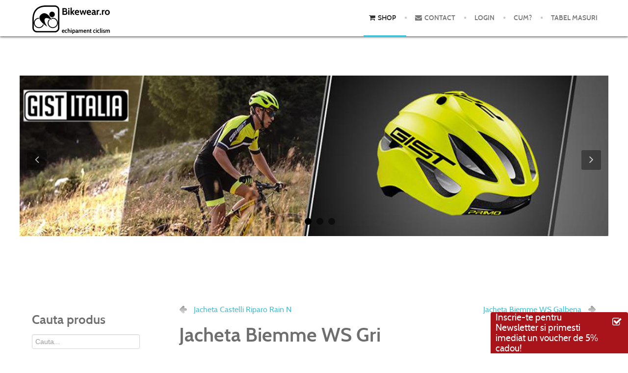

--- FILE ---
content_type: text/html; charset=utf-8
request_url: https://bikewear.ro/jachete-ploaie-termice/jachete-impermeabile/jacheta-biemme-ws-gri-detail
body_size: 8926
content:
<!doctype html>
<html xml:lang="ro-ro" lang="ro-ro" >
<head>
	<meta name="viewport" content="width=device-width, initial-scale=1.0">
<base href="https://bikewear.ro/jachete-ploaie-termice/jachete-impermeabile/jacheta-biemme-ws-gri-detail" />
	<meta http-equiv="content-type" content="text/html; charset=utf-8" />
	<meta name="title" content="Jacheta Biemme WS Gri" />
	<meta name="description" content="Jacheta Biemme WS Gri Jachete impermeabile " />
	<meta name="generator" content="Joomla! - Open Source Content Management" />
	<title>Jachete impermeabile: Jacheta Biemme WS Gri</title>
	<link href="https://bikewear.ro/jachete-ploaie-termice/jachete-impermeabile/jacheta-biemme-ws-gri-detail" rel="canonical" />
	<link href="/templates/rt_anacron/favicon.ico" rel="shortcut icon" type="image/vnd.microsoft.icon" />
	<link href="/components/com_virtuemart/assets/css/vm-ltr-common.css?vmver=0aae7b1f" rel="stylesheet" type="text/css" />
	<link href="/components/com_virtuemart/assets/css/vm-ltr-site.css?vmver=0aae7b1f" rel="stylesheet" type="text/css" />
	<link href="/components/com_virtuemart/assets/css/vm-ltr-reviews.css?vmver=0aae7b1f" rel="stylesheet" type="text/css" />
	<link href="/components/com_virtuemart/assets/css/chosen.css?vmver=0aae7b1f" rel="stylesheet" type="text/css" />
	<link href="/components/com_virtuemart/assets/css/jquery.fancybox-1.3.4.css?vmver=0aae7b1f" rel="stylesheet" type="text/css" />
	<link href="/libraries/gantry/css/grid-responsive.css" rel="stylesheet" type="text/css" />
	<link href="/templates/rt_anacron/css-compiled/bootstrap.css" rel="stylesheet" type="text/css" />
	<link href="/templates/rt_anacron/css-compiled/master-710d42de7c5acf784cac3f00d404f675.css" rel="stylesheet" type="text/css" />
	<link href="/templates/rt_anacron/css/master-webkit.css" rel="stylesheet" type="text/css" />
	<link href="/templates/rt_anacron/css-compiled/demo-710d42de7c5acf784cac3f00d404f675.css" rel="stylesheet" type="text/css" />
	<link href="/templates/rt_anacron/css-compiled/mediaqueries.css" rel="stylesheet" type="text/css" />
	<link href="/templates/rt_anacron/css-compiled/menu.css" rel="stylesheet" type="text/css" />
	<link href="/templates/rt_anacron/css/rt_anacron-custom.css" rel="stylesheet" type="text/css" />
	<link href="/templates/rt_anacron/roksprocket/layouts/features/themes/slideshow/slideshow.css" rel="stylesheet" type="text/css" />
	<link href="https://bikewear.ro//modules/mod_newsletter/jquery-ui.css" rel="stylesheet" type="text/css" />
	<style type="text/css">

    .ns-footer1{
        bottom: 0;
        position: fixed;
        width: 260px;
        right:0;
        background-color:rgb(169, 20, 26);
        border-top-left-radius:4px;
        border-top-right-radius:4px;
        padding-left: 10px;
        padding-right: 10px;
        line-height: 21px;
        color: #fff;
        cursor: pointer;   
        font-size:19px;
        z-index:1000;
    }
    .ns-footer1 span:hover{
        color:#EAFE5C;
    }
    .ns-footer1 span {
        float:left;
        width:210px;
    }
    #nwButtonActionClose:hover,#nwButtonActionUp:hover{
        color:#EAFE5C;
    }
    #nwButtonActionClose,#nwButtonActionUp{
        float: right;
        font-size: 20px;
        padding: 10px 3px;
    }
    #nwdialog{
        width:450px;
        text-align:center;
    }
    input.txtemail{
        width: 350px;
        height: 35px;
    }
    div.email{
        padding:30px;
    }
    #sendemail{
        height: 45px;
        width: 150px;        
    }
    .ui-widget-header{
        border:none !important;
        background:none !important;
    }
    

	</style>
	<script type="application/json" class="joomla-script-options new">{"csrf.token":"ee0c6b36d2e18051675e2910a7e2a109","system.paths":{"root":"","base":""}}</script>
	<script src="/media/jui/js/jquery.min.js?5e46095c551f70f6efe09dd8a345a5e2" type="text/javascript"></script>
	<script src="/media/jui/js/jquery-noconflict.js?5e46095c551f70f6efe09dd8a345a5e2" type="text/javascript"></script>
	<script src="/media/jui/js/jquery-migrate.min.js?5e46095c551f70f6efe09dd8a345a5e2" type="text/javascript"></script>
	<script src="/components/com_virtuemart/assets/js/jquery-ui.min.js?vmver=1.13.2" type="text/javascript"></script>
	<script src="/components/com_virtuemart/assets/js/jquery.ui.autocomplete.html.js" type="text/javascript"></script>
	<script src="/components/com_virtuemart/assets/js/jquery.noconflict.js" async="async" type="text/javascript"></script>
	<script src="/components/com_virtuemart/assets/js/vmsite.js?vmver=0aae7b1f" type="text/javascript"></script>
	<script src="/components/com_virtuemart/assets/js/chosen.jquery.min.js?vmver=0aae7b1f" type="text/javascript"></script>
	<script src="/components/com_virtuemart/assets/js/vmprices.js?vmver=0aae7b1f" type="text/javascript"></script>
	<script src="/components/com_virtuemart/assets/js/dynupdate.js?vmver=0aae7b1f" type="text/javascript"></script>
	<script src="/components/com_virtuemart/assets/js/fancybox/jquery.fancybox-1.3.4.2.pack.js?vmver=1.3.4.2" type="text/javascript"></script>
	<script src="/components/com_virtuemart/assets/js/fancybox/jquery.fancybox-1.3.4.pack.js?vmver=0aae7b1f" type="text/javascript"></script>
	<script src="/media/system/js/mootools-core.js?5e46095c551f70f6efe09dd8a345a5e2" type="text/javascript"></script>
	<script src="/media/system/js/core.js?5e46095c551f70f6efe09dd8a345a5e2" type="text/javascript"></script>
	<script src="/media/system/js/mootools-more.js?5e46095c551f70f6efe09dd8a345a5e2" type="text/javascript"></script>
	<script src="/templates/rt_anacron/js/chart.js" type="text/javascript"></script>
	<script src="/libraries/gantry/js/gantry-totop.js" type="text/javascript"></script>
	<script src="/libraries/gantry/js/browser-engines.js" type="text/javascript"></script>
	<script src="/templates/rt_anacron/js/rokmediaqueries.js" type="text/javascript"></script>
	<script src="/templates/rt_anacron/js/headroom.js" type="text/javascript"></script>
	<script src="/templates/rt_anacron/js/headroom_init.js" type="text/javascript"></script>
	<script src="/modules/mod_roknavmenu/themes/default/js/rokmediaqueries.js" type="text/javascript"></script>
	<script src="/modules/mod_roknavmenu/themes/default/js/sidemenu.js" type="text/javascript"></script>
	<script src="/modules/mod_virtuemart_cart/assets/js/update_cart.js?vmver=0aae7b1f" type="text/javascript"></script>
	<script src="/components/com_roksprocket/assets/js/mootools-mobile.js" type="text/javascript"></script>
	<script src="/components/com_roksprocket/assets/js/rokmediaqueries.js" type="text/javascript"></script>
	<script src="/components/com_roksprocket/assets/js/roksprocket.js" type="text/javascript"></script>
	<script src="/components/com_roksprocket/assets/js/moofx.js" type="text/javascript"></script>
	<script src="/components/com_roksprocket/layouts/features/assets/js/features.js" type="text/javascript"></script>
	<script src="/components/com_roksprocket/layouts/features/themes/slideshow/slideshow.js" type="text/javascript"></script>
	<script src="https://bikewear.ro//modules/mod_newsletter/jquery-ui.js" type="text/javascript"></script>
	<script type="text/javascript">
//<![CDATA[ 
if (typeof Virtuemart === "undefined"){
	var Virtuemart = {};}
var vmSiteurl = 'https://bikewear.ro/' ;
Virtuemart.vmSiteurl = vmSiteurl;
var vmLang = '&lang=ro';
Virtuemart.vmLang = vmLang; 
var vmLangTag = 'ro';
Virtuemart.vmLangTag = vmLangTag;
var Itemid = "";
Virtuemart.addtocart_popup = "1" ; 
var vmCartError = Virtuemart.vmCartError = "A apărut o eroare în timpul actualizării coşului.";
var usefancy = true; //]]>
		(function(i,s,o,g,r,a,m){i['GoogleAnalyticsObject']=r;i[r]=i[r]||function(){
		(i[r].q=i[r].q||[]).push(arguments)},i[r].l=1*new Date();a=s.createElement(o),
		m=s.getElementsByTagName(o)[0];a.async=1;a.src=g;m.parentNode.insertBefore(a,m)
		})(window,document,'script','//www.google-analytics.com/analytics.js','__gaTracker');
		__gaTracker('create', 'UA-410437-9', 'auto');
		__gaTracker('send', 'pageview');
	if (typeof RokSprocket == 'undefined') RokSprocket = {};
Object.merge(RokSprocket, {
	SiteURL: 'https://bikewear.ro/',
	CurrentURL: 'https://bikewear.ro/',
	AjaxURL: 'https://bikewear.ro/index.php?option=com_roksprocket&amp;task=ajax&amp;format=raw&amp;ItemId=119'
});
window.addEvent('domready', function(){
		RokSprocket.instances.slideshow = new RokSprocket.Slideshow();
});
window.addEvent('domready', function(){
	RokSprocket.instances.slideshow.attach(106, '{"animation":"crossfade","autoplay":"0","delay":"5"}');
});
window.addEvent('load', function(){
   var overridden = false;
   if (!overridden && window.G5 && window.G5.offcanvas){
       var mod = document.getElement('[data-slideshow="106"]');
       mod.addEvents({
           touchstart: function(){ window.G5.offcanvas.detach(); },
           touchend: function(){ window.G5.offcanvas.attach(); }
       });
       overridden = true;
   };
});

    jQuery(document).ready(function(){
        var dialog;
        jQuery('#nwButtonActionUp, .ns-footer1 span').click(function(){
           dialog=jQuery('#nwdialog').dialog({modal:true,width:600});
        });
        jQuery('#sendemail').click(function(){
           var email=jQuery('input[name=txtemail]').val();
           var re = /^\w+([\.-]?\w+)*@\w+([\.-]?\w+)*(\.\w{2,3})+$/;
           if (!re.test(String(email).toLowerCase())){
                jQuery('input[name=txtemail]').addClass('invalid');
                alert('introduceti o adresa de email');
                return;
           }
           jQuery.ajax({
              url: 'https://bikewear.ro/index.php?option=com_nw&email='+email,
              context: document.body
            }).done(function(response) {
                jQuery('#rt-main').prepend('<div id="system-message-container"><div class="alert alert-success">'+response+'</div></div>')
                dialog.dialog('close');
            });
        });
    });

	</script>

</head>
<body  class="logo-type-preset4 header-headroom-enabled-scroll showcase-bg-transition-top-to-bottom showcase-type-preset4 feature-type-preset4 mainbody-overlay-light extension-type-preset4 footer-overlay-dark copyright-overlay-dark font-family-anacron font-size-is-default menu-type-dropdownmenu menu-dropdownmenu-position-header-b layout-mode-responsive col12 option-com-virtuemart menu-shop feb14-home" id="scrollheader">
	<div id="rt-page-surround">
				<header id="rt-header-surround" class="scrollheader">
						<div id="rt-header" class="rt-overlay-light">
				<div class="rt-container">
					<div class="rt-grid-3 rt-alpha">
            <div class="rt-logo-block">
            <a href="/" id="rt-logo"></a>
        </div>
        
</div>
<div class="rt-grid-9 rt-omega">
    	<div class="menu-block">
		<div class="gf-menu-device-container responsive-type-panel"></div>
<ul class="gf-menu l1 " >
                    <li class="item119 active last" >

            <a class="item icon" href="/"  >

                                <i class="icon-shopping-cart">Shop</i>              
            </a>


                    </li>
                            <li class="item121" >

            <a class="item icon" href="/contact"  >

                                <i class="icon-envelope">Contact</i>              
            </a>


                    </li>
                            <li class="item122" >

            <a class="item" href="/login"  >

                                Login              
            </a>


                    </li>
                            <li class="item123" >

            <a class="item" href="/cum"  >

                                Cum?              
            </a>


                    </li>
                            <li class="item125" >

            <a class="item" href="/tabel-masuri"  >

                                Tabel Masuri              
            </a>


                    </li>
            </ul>		<div class="clear"></div>
	</div>
	<div class="clear"></div>
	
</div>
					<div class="clear"></div>
				</div>
			</div>
					</header>
		
				<div id="rt-drawer">
			<div class="rt-container">
								<div class="clear"></div>
			</div>
		</div>
		
				<section id="rt-showcase-surround">
						<div id="rt-showcase" class="rt-overlay-dark">
				<div class="rt-container">
					<div class="rt-grid-12 rt-alpha rt-omega">
     			            <div class="rt-block fp-roksprocket-showcase">
           	<div class="module-surround">
	           				<div class="module-title">
					<h2 class="title"><span>Featured Products</span></h2>			</div>
	                		                	<div class="module-content">
	                		<div class="sprocket-features layout-slideshow" data-slideshow="106">
	<ul class="sprocket-features-img-list">
		
<li class="sprocket-features-index-1">
	<div class="sprocket-features-img-container" data-slideshow-image>
									<a href="https://www.bikewear.ro/?keyword=gist"><img src="/images/Gist_Italia1.jpg" alt="Gist" style="max-width: 100%; height: auto;" /></a>
						</div>
	<div class="sprocket-features-content" data-slideshow-content>
					</div>
</li>

<li class="sprocket-features-index-2">
	<div class="sprocket-features-img-container" data-slideshow-image>
									<a href="http://www.bikewear.ro/lenjerie-ciclism"><img src="/images/banners/Sixt.jpg" alt="" style="max-width: 100%; height: auto;" /></a>
						</div>
	<div class="sprocket-features-content" data-slideshow-content>
					</div>
</li>

<li class="sprocket-features-index-3">
	<div class="sprocket-features-img-container" data-slideshow-image>
									<a href="http://www.bikewear.ro/search?keyword=crono&amp;limitstart=0&amp;option=com_virtuemart&amp;view=category&amp;virtuemart_category_id=0"><img src="/images/Crono_slide.jpg" alt="" style="max-width: 100%; height: auto;" /></a>
						</div>
	<div class="sprocket-features-content" data-slideshow-content>
					</div>
</li>
	</ul>
		<div class="sprocket-features-arrows">
		<span class="arrow next" data-slideshow-next><span>&rsaquo;</span></span>
		<span class="arrow prev" data-slideshow-previous><span>&lsaquo;</span></span>
	</div>
		<div class="sprocket-features-pagination">
		<ul>
						    	<li class="active" data-slideshow-pagination="1"><span>1</span></li>
						    	<li data-slideshow-pagination="2"><span>2</span></li>
						    	<li data-slideshow-pagination="3"><span>3</span></li>
				</ul>
	</div>
</div>
	                	</div>
                	</div>
           </div>
	 			            <div class="rt-block ">
           	<div class="module-surround">
	           		                	<div class="module-content">
	                		<div class="ns-footer1">
<span>Inscrie-te pentru Newsletter si primesti imediat un voucher de 5% cadou!</span>
<div id="nwButtonActionUp" class="icon-check"></div>
</div>
<div id="nwdialog" class="hide">
	<div class="popup-title">Inscrie-te la Newsletterul Bikewear</div>
	<p class="newsletter_promo">si iti vom trimite un cupon cadou in valoare de 5% pentru urmatoarea ta comanda</p>
	<div id="signup" class="form-inline signup">
		<div class="input-control">
			<div class="email">
				<input placeholder="Adresa ta de email.." value="" class="form-control txtemail" name="txtemail" type="email"/>
			</div>
			<div class="btn-button">
				<button class="btn btn-primary" id="sendemail" type="button">Inscrie-te</button>
			</div>
		</div>
	</div>
</div>	                	</div>
                	</div>
           </div>
	
</div>
					<div class="clear"></div>
				</div>
			</div>
					</section>
		
				<section id="rt-main-surround">
			<div id="rt-transition">
				<div id="rt-mainbody-surround">
																																								<div class="rt-container">
						          
<div id="rt-main" class="sa3-mb9">
                <div class="rt-container">
                    <div class="rt-grid-9 rt-push-3">
                                                						<div class="rt-block">
	                        <div id="rt-mainbody">
								<div class="component-content">
	                            	
<div class="productdetails-view productdetails">

            <div class="product-neighbours">
	    <a href="/jachete-ploaie-termice/jachete-impermeabile/jacheta-castelli-riparo-rain-n-detail" rel="prev" class="previous-page" data-dynamic-update="1">Jacheta Castelli Riparo Rain N</a><a href="/jachete-ploaie-termice/jachete-impermeabile/jacheta-biemme-ws-galbena-detail" rel="next" class="next-page" data-dynamic-update="1">Jacheta Biemme WS Galbena</a>    	<div class="clear"></div>
        </div>
    
	
        <h1 itemprop="name">Jacheta Biemme WS Gri</h1>
    
    
    
            <div class="icons">
	    <a class="printModal" title="Imprimare" href="/jacheta-biemme-ws-gri-detail?tmpl=component&print=1"><img src="/media/system/images/printButton.png" alt="Imprimare" /></a>    	<div class="clear"></div>
        </div>
    
    
    <div class="vm-product-container">
	<div class="vm-product-media-container">
	<div class="main-image">
		<a title="Jacheta_Biemme_W_5229d4ba334a9.jpg" rel='vm-additional-images' href="https://bikewear.ro/images/stories/virtuemart/product/Jacheta_Biemme_W_5229d4ba334a9.jpg"><img  loading="lazy"  src="/images/stories/virtuemart/product/Jacheta_Biemme_W_5229d4ba334a9.jpg"  alt="Jacheta_Biemme_W_5229d4ba334a9.jpg"  /></a>		<div class="clear"></div>
	</div>
		</div>
	<div class="vm-product-details-container">
	    <div class="spacer-buy-area">

		<div class='product-detail'><div class="product-price" id="productPrice531">
	<span class="price-crossed" ><div class="vm-price">&nbsp;&nbsp;150,00 lei&nbsp;&nbsp;</div></span><div class="vm-price">129,00 lei</div></div>
<div class="clear"></div>
</div> <div class="clear"></div>	<div class="addtocart-area">
		<form method="post" class="product js-recalculate" action="/" autocomplete="off" >
			<div class="vm-customfields-wrap">
					<div class="product-fields">
		<div class="product-field product-field-type-S">
									<span class="product-fields-title-wrapper"><span class="product-fields-title"><strong>Marime</strong></span>
						</span>
				<div class="product-field-display"><select id="customProductData_531_2487" name="customProductData[531][3]" class="vm-chzn-select">
	<option value="905">S </option>
	<option value="2487">XL </option>
</select>
</div>			</div>
		      <div class="clear"></div>
	</div>
			</div>			
				  <div class="addtocart-bar">
	            <!-- <label for="quantity531" class="quantity_box">Cantitate: </label> -->
            <span class="quantity-box">
				<input type="text" class="quantity-input js-recalculate" name="quantity[]"
                       data-errStr="Puteţi cumpăra acest produs numai în multiplii de %s bucati!"
                       value="1" data-init="1" data-step="1"  />
			</span>
							<span class="quantity-controls js-recalculate">
					<input type="button" class="quantity-controls quantity-plus"/>
					<input type="button" class="quantity-controls quantity-minus"/>
				</span>
			<span class="addtocart-button">
				<input type="submit" name="addtocart" class="addtocart-button" value="Adaugă în coş" title="Adaugă în coş" />                </span>             <input type="hidden" name="virtuemart_product_id[]" value="531"/>
			<noscript><input type="hidden" name="task" value="add"/></noscript> 
    </div>			<input type="hidden" name="option" value="com_virtuemart"/>
			<input type="hidden" name="view" value="cart"/>
			<input type="hidden" name="virtuemart_product_id[]" value="531"/>
			<input type="hidden" name="pname" value="Jacheta Biemme WS Gri"/>
			<input type="hidden" name="pid" value="531"/>
			<input type="hidden" name="Itemid" value="119"/>		</form>

	</div>

		<div class="availability">
			STOC LIMITAT!		</div>
				<div class="ask-a-question">
				<a class="ask-a-question" href="/jachete-ploaie-termice/jachete-impermeabile/jacheta-biemme-ws-gri-detail?task=askquestion&tmpl=component" rel="nofollow" >Pune o întrebare despre acest produs</a>
			</div>
		
		
	    </div>
	</div>
	<div class="clear"></div>


    </div>

	<div class="back-to-category">
    	<a href="/jachete-ploaie-termice/jachete-impermeabile" class="product-details" title="Jachete impermeabile">Înapoi la: Jachete impermeabile</a>
	</div>

	        <div class="product-description">
	    	<span class="title">Descriere</span>
	<p>- Material Windstopper Gore<br /><br />- Impermeabila</p>
<p>- Croiala larga<br /><br />- Compacta si usoara<br /><br />- Logo reflectorizant<br /><br />- Fara buzunare</p>
<p style="color: #4f4f4f; font-size: 12px; line-height: 15px;"><img src="http://bikewear.ro/images/made.jpg" alt=" " width="103" height="26" />by <a href="http://www.biemmesport.com/" target="_blank" rel="noopener noreferrer">Biemme</a></p>
<p> </p>
<p><span style="color: #4f4f4f; font-family: 'Lucida Grande',Helvetica,Arial,sans-serif; font-size: 12px; font-style: normal; font-variant: normal; font-weight: normal; letter-spacing: normal; line-height: 15px; text-align: start; text-indent: 0px; text-transform: none; white-space: normal; word-spacing: 0px; background-color: #ffffff; float: none; display: inline ! important;">* Recomandare Bikewear.ro: Croiala larga. Alegeti o marime mai mica decat de obicei.</span></p>        </div>
	
    <div class='total_products'>SKU: 497</div>
<span class="masuri-notify">Inainte de a plasa comanda verificati <a href="http://www.bikewear.ro/tabel-masuri">tabelul de masuri</a></span>
<div class="customer-reviews">	<h4>Recenzii</h4>

	<div class="list-reviews">
					<span class="step">Există încă recenzii pentru acest produs.</span>
					<div class="clear"></div>
	</div>
</div> <script   id="updateChosen-js" type="text/javascript" >//<![CDATA[ 
if (typeof Virtuemart === "undefined")
	var Virtuemart = {};
	Virtuemart.updateChosenDropdownLayout = function() {
		var vm2string = {editImage: 'edit image',select_all_text: 'Select all',select_some_options_text: 'Available for all', width: '100%'};
		jQuery("select.vm-chzn-select").chosen({enable_select_all: true,select_all_text : vm2string.select_all_text,select_some_options_text:vm2string.select_some_options_text,disable_search_threshold: 5, width:vm2string.width});
		//console.log("updateChosenDropdownLayout");
	}
	jQuery(document).ready( function() {
		Virtuemart.updateChosenDropdownLayout($);
	}); //]]>
</script><script   id="updDynamicListeners-js" type="text/javascript" >//<![CDATA[ 
jQuery(document).ready(function() { // GALT: Start listening for dynamic content update.
	// If template is aware of dynamic update and provided a variable let's
	// set-up the event listeners.
	if (typeof Virtuemart.containerSelector === 'undefined') { Virtuemart.containerSelector = '.productdetails-view'; }
	if (typeof Virtuemart.container === 'undefined') { Virtuemart.container = jQuery(Virtuemart.containerSelector); }
	if (Virtuemart.container){
		Virtuemart.updateDynamicUpdateListeners();
	}
	
}); //]]>
</script><script   id="ready.vmprices-js" type="text/javascript" >//<![CDATA[ 
jQuery(document).ready(function($) {

		Virtuemart.product($("form.product"));
}); //]]>
</script><script   id="popups-js" type="text/javascript" >//<![CDATA[ 
jQuery(document).ready(function($) {
		
		$('a.ask-a-question, a.printModal, a.recommened-to-friend, a.manuModal').click(function(event){
		  event.preventDefault();
		  $.fancybox({
			href: $(this).attr('href'),
			type: 'iframe',
			height: 550
			});
		  });
		
	}); //]]>
</script><script   id="imagepopup-js" type="text/javascript" >//<![CDATA[ 
jQuery(document).ready(function() {
		Virtuemart.updateImageEventListeners()
	});
	Virtuemart.updateImageEventListeners = function() {
		jQuery("a[rel=vm-additional-images]").fancybox({
			"titlePosition" 	: "inside",
			"transitionIn"	:	"elastic",
			"transitionOut"	:	"elastic"
		});
		jQuery(".additional-images a.product-image.image-0").removeAttr("rel");
		jQuery(".additional-images img.product-image").click(function() {
			jQuery(".additional-images a.product-image").attr("rel","vm-additional-images" );
			jQuery(this).parent().children("a.product-image").removeAttr("rel");
			var src = jQuery(this).parent().children("a.product-image").attr("href");
			jQuery(".main-image img").attr("src",src);
			jQuery(".main-image img").attr("alt",this.alt );
			jQuery(".main-image a").attr("href",src );
			jQuery(".main-image a").attr("title",this.alt );
			jQuery(".main-image .vm-img-desc").html(this.alt);
		}); 
	} //]]>
</script><script   id="ajaxContent-js" type="text/javascript" >//<![CDATA[ 
Virtuemart.container = jQuery('.productdetails-view');
Virtuemart.containerSelector = '.productdetails-view'; //]]>
</script>
<script type="application/ld+json">
{
  "@context": "http://schema.org/",
  "@type": "Product",
  "name": "Jacheta Biemme WS Gri",
  "description":"Jacheta Biemme WS Gri Jachete impermeabile ",
  "productID":"497",
  "sku": "497",
  "image": [
    "https://bikewear.ro/images/stories/virtuemart/product/Jacheta_Biemme_W_5229d4ba334a9.jpg"  ],
  "offers": {
    "@type": "Offer",
    "priceCurrency": "RON",
    "availability": "InStock",
    "price": "129",
    "url": "https://bikewear.ro/jachete-ploaie-termice/jachete-impermeabile/jacheta-biemme-ws-gri-detail"

  }
}
</script></div>




								</div>
	                        </div>
						</div>
                                                                    </div>
                                <div class="rt-grid-3 rt-pull-9">
                <div id="rt-sidebar-a">
                     			            <div class="rt-block ">
           	<div class="module-surround">
	           				<div class="module-title">
					<h2 class="title"><span>Cauta produs</span></h2>			</div>
	                		                	<div class="module-content">
	                		<!--BEGIN Search Box -->
<form action="/results,1-52?search=true" method="get">
<div class="search">
	<input name="keyword" id="mod_virtuemart_search" maxlength="20" placeholder="Cauta..." class="inputbox" type="text" size="20" /></div>
		<input type="hidden" name="limitstart" value="0" />
		<input type="hidden" name="option" value="com_virtuemart" />
		<input type="hidden" name="view" value="category" />
		<input type="hidden" name="virtuemart_category_id" value="0"/>

	  </form>

<!-- End Search Box -->	                	</div>
                	</div>
           </div>
	 			            <div class="rt-block ">
           	<div class="module-surround">
	           				<div class="module-title">
					<h2 class="title"><span>Cos cumparaturi</span></h2>			</div>
	                		                	<div class="module-content">
	                		
<!-- Virtuemart 2 Ajax Card -->
<div class="vmCartModule " id="vmCartModule">
	<div class="hiddencontainer" style=" display: none; ">
		<div class="vmcontainer">
			<div class="product_row">
				<span class="quantity"></span>&nbsp;x&nbsp;<span class="product_name"></span>

						<div class="customProductData"></div><br>
			</div>
		</div>
	</div>
	<div class="vm_cart_products">
		<div class="vmcontainer">

				</div>
	</div>

	<div class="total" style="float: right;">
			</div>

<div class="total_products">Coş gol</div>
<div class="show_cart">
	</div>
<div style="clear:both;"></div>
<div class="payments-signin-button" ></div><noscript>
Vă rugăm să aşteptaţi</noscript>
</div>

	                	</div>
                	</div>
           </div>
	 			            <div class="rt-block box3">
           	<div class="module-surround">
	           		                	<div class="module-content">
	                		
<ul class="VMmenu nav menu" id="VMmenu18_56882">
	
	<li class="VmClose">
		<div>
			<a href="/noutati" >Noutati</a>		</div>
			</li>
	
	<li class="VmClose">
		<div>
			<a href="/incaltaminte-ciclism" >Incaltaminte ciclism</a>				<span class="VmArrowdown"> </span>
						</div>
				<ul class="menu nav menu">
							<li class="VmClose">
					<div ><a href="/incaltaminte-ciclism/pantofi-sosea" >Pantofi ciclism sosea</a></div>
								</li>
							<li class="VmClose">
					<div ><a href="/incaltaminte-ciclism/pantofi-mtb-spinning" >Pantofi Mtb / Spinning</a></div>
								</li>
							<li class="VmClose">
					<div ><a href="/incaltaminte-ciclism/huse-pantofi" >Huse pantofi ciclism</a></div>
								</li>
							<li class="VmClose">
					<div ><a href="/incaltaminte-ciclism/placute-pantofi" >Pedale / Placute pantofi ciclism</a></div>
								</li>
					</ul>
			</li>
	
	<li class="VmClose">
		<div>
			<a href="/tricouri-ciclism" >Tricouri ciclism</a>				<span class="VmArrowdown"> </span>
						</div>
				<ul class="menu nav menu">
							<li class="VmClose">
					<div ><a href="/tricouri-ciclism/tricouri-de-echipa" >Tricouri de Echipa</a></div>
								</li>
							<li class="VmClose">
					<div ><a href="/tricouri-ciclism/tricouri-imprimate" >Tricouri imprimate</a></div>
								</li>
							<li class="VmClose">
					<div ><a href="/tricouri-ciclism/t-shirt" >T-shirt</a></div>
								</li>
					</ul>
			</li>
	
	<li class="VmClose">
		<div>
			<a href="/pantaloni-ciclism" >Pantaloni ciclism</a>				<span class="VmArrowdown"> </span>
						</div>
				<ul class="menu nav menu">
							<li class="VmClose">
					<div ><a href="/pantaloni-ciclism/pantaloni-scurti-cu-bretele" >Pantaloni Scurti cu bretele</a></div>
								</li>
							<li class="VmClose">
					<div ><a href="/pantaloni-ciclism/pantaloni-scurti-fara-bretele" >Pantaloni Scurti fara bretele</a></div>
								</li>
							<li class="VmClose">
					<div ><a href="/pantaloni-ciclism/pantaloni-trei-sferturi" >Pantaloni trei sferturi</a></div>
								</li>
							<li class="VmClose">
					<div ><a href="/pantaloni-ciclism/pantaloni-lungi" >Pantaloni Lungi</a></div>
								</li>
					</ul>
			</li>
	
	<li class="VmClose">
		<div>
			<a href="/jachete-ploaie-termice" >Jachete</a>				<span class="VmArrowdown"> </span>
						</div>
				<ul class="menu nav menu">
							<li class="VmClose">
					<div ><a href="/jachete-ploaie-termice/jachete-impermeabile" >Jachete impermeabile</a></div>
								</li>
							<li class="VmClose">
					<div ><a href="/jachete-ploaie-termice/jachete-termice" >Jachete Termice</a></div>
								</li>
							<li class="VmClose">
					<div ><a href="/jachete-ploaie-termice/jachete-vant" >Jachete Vant</a></div>
								</li>
					</ul>
			</li>
	
	<li class="VmClose">
		<div>
			<a href="/bluze-maneca-lunga" >Bluze maneca lunga</a>		</div>
			</li>
	
	<li class="VmClose">
		<div>
			<a href="/echipament-dama" >Echipament Dama</a>		</div>
			</li>
	
	<li class="VmClose">
		<div>
			<a href="/lenjerie-ciclism" >Lenjerie ciclism</a>		</div>
			</li>
	
	<li class="VmClose">
		<div>
			<a href="/corturi-camping-accesorii-drumetii-plaja" >Corturi, Camping si accesorii drumetii</a>				<span class="VmArrowdown"> </span>
						</div>
				<ul class="menu nav menu">
							<li class="VmClose">
					<div ><a href="/corturi-camping-accesorii-drumetii-plaja/corturi-camping-plaja" >Corturi camping si plaja</a></div>
								</li>
							<li class="VmClose">
					<div ><a href="/corturi-camping-accesorii-drumetii-plaja/saci-de-dormit-accesorii" >Saci de dormit, Saltele cort, Accesorii</a></div>
								</li>
					</ul>
			</li>
	
	<li class="VmClose">
		<div>
			<a href="/ochelari-de-soare" >Ochelari de soare</a>		</div>
			</li>
	
	<li class="VmClose">
		<div>
			<a href="/casti-de-protectie" >Casti de protectie</a>		</div>
			</li>
	
	<li class="VmClose">
		<div>
			<a href="/veste" >Veste</a>		</div>
			</li>
	
	<li class="VmClose">
		<div>
			<a href="/incalzitoare" >Incalzitoare</a>				<span class="VmArrowdown"> </span>
						</div>
				<ul class="menu nav menu">
							<li class="VmClose">
					<div ><a href="/incalzitoare/incalzitoare-brate" >Incalzitoare brate</a></div>
								</li>
							<li class="VmClose">
					<div ><a href="/incalzitoare/incalzitoare-picioare" >Incalzitoare picioare</a></div>
								</li>
					</ul>
			</li>
	
	<li class="VmClose">
		<div>
			<a href="/bandane-cagule" >Bandane / Cagule</a>		</div>
			</li>
	
	<li class="VmClose">
		<div>
			<a href="/body" >Body</a>		</div>
			</li>
	
	<li class="VmClose">
		<div>
			<a href="/sosete" >Sosete</a>		</div>
			</li>
	
	<li class="VmClose">
		<div>
			<a href="/manusi-ciclism" >Manusi Ciclism</a>				<span class="VmArrowdown"> </span>
						</div>
				<ul class="menu nav menu">
							<li class="VmClose">
					<div ><a href="/manusi-ciclism/manusi-fara-degete" >Manusi fara degete</a></div>
								</li>
							<li class="VmClose">
					<div ><a href="/manusi-ciclism/manusi-termice" >Manusi Termice</a></div>
								</li>
					</ul>
			</li>
	
	<li class="VmOpen">
		<div>
			<a href="/echipament-copii" >Echipament Copii</a>		</div>
			</li>
	
	<li class="VmClose">
		<div>
			<a href="/sepci" >Sepci</a>		</div>
			</li>
	
	<li class="VmClose">
		<div>
			<a href="/ciclocomputere" >Ciclocomputere</a>		</div>
			</li>
	
	<li class="VmClose">
		<div>
			<a href="/bidoane-apa" >Bidoane Apa</a>		</div>
			</li>
	
	<li class="VmClose">
		<div>
			<a href="/accesorii-ciclism" >Accesorii ciclism</a>		</div>
			</li>
	
	<li class="VmClose">
		<div>
			<a href="/cupon-cadou" >CUPON CADOU</a>		</div>
			</li>
	</ul>
<script   id="catClose-js" type="text/javascript" >//<![CDATA[ 
jQuery(document).ready(function() {
	
		jQuery('.VMmenunav menu li.VmClose ul.menu').hide();
		jQuery('.VMmenunav menu li .VmArrowdown').click(
		function() {
			if (jQuery(this).parent().next('ul').is(':hidden')) {
				jQuery('.VMmenunav menu ul:visible').delay(200).slideUp(500,'linear').parents('li').addClass('VmClose').removeClass('VmOpen');
				jQuery(this).parent().next('ul').slideDown(500,'linear');
				jQuery(this).parents('li').addClass('VmOpen').removeClass('VmClose');
			} else {
				jQuery('.VMmenunav menu ul:visible').delay(200).slideUp(500,'linear').parents('li').addClass('VmOpen').removeClass('VmClose');
				jQuery(this).parents('li').addClass('VmClose').removeClass('VmOpen');	
			}
		});
	}); //]]>
</script>	                	</div>
                	</div>
           </div>
	 			            <div class="rt-block box3 title1">
           	<div class="module-surround">
	           				<div class="module-title">
					<h2 class="title"><span>Contact</span></h2>			</div>
	                		                	<div class="module-content">
	                		

<div class="custombox3 title1"  >
	<p><a href="mailto:shop@bikewear.ro">shop@bikewear.ro</a> <br />Telefon: 0743.772.054</p></div>
	                	</div>
                	</div>
           </div>
	 			            <div class="rt-block box3">
           	<div class="module-surround">
	           		                	<div class="module-content">
	                		<ul class="nav menu mod-list">
<li class="item-148"><a href="/bikewear-blog" >Bikewear Blog</a></li><li class="item-124"><a href="/despre-noi" >Despre noi</a></li><li class="item-126"><a href="/termeni-si-conditii" >Termeni si Conditii</a></li><li class="item-332"><a href="/protectia-datelor" >Protectia datelor</a></li><li class="item-127"><a href="http://www.anpc.gov.ro/" onclick="window.open(this.href, 'targetWindow', 'toolbar=no,location=no,status=no,menubar=no,scrollbars=yes,resizable=yes,'); return false;">ANPC</a></li></ul>
	                	</div>
                	</div>
           </div>
	
                </div>
            </div>

                    <div class="clear"></div>
                </div>
            </div>
					</div>
																													</div>
			</div>
		</section>
		
		
				<div id="rt-copyright" class="rt-overlay-dark">
			<div class="rt-container">
				<div class="rt-grid-4 rt-alpha">
    	<div class="rt-copyright-content rt-block">
		Bikewear.ro (c) 2008-2015	</div>
	
</div>
<div class="rt-grid-4">
    	<div class="clear"></div>
	<div class="rt-block">
		<a href="#" id="gantry-totop" rel="nofollow">Back to Top</a>
	</div>
	
</div>
<div class="rt-grid-4 rt-omega">
    		<div class="rt-social-buttons rt-block">
			
			
			
			
			
			
			<div class="clear"></div>
		</div>
		
</div>
				<div class="clear"></div>
			</div>
		</div>
		
		
						
									</div>
</body>
</html>


--- FILE ---
content_type: text/css
request_url: https://bikewear.ro/templates/rt_anacron/css-compiled/demo-710d42de7c5acf784cac3f00d404f675.css
body_size: 20853
content:
@font-face{font-family:'cabinregular';src:url('../fonts/cabin-regular-webfont.eot');src:url('../fonts/cabin-regular-webfont.eot?#iefix') format('embedded-opentype'), url('../fonts/cabin-regular-webfont.woff') format('woff'), url('../fonts/cabin-regular-webfont.ttf') format('truetype'), url('../fonts/cabin-regular-webfont.svg#cabinregular') format('svg');font-weight:normal;font-style:normal;}@font-face{font-family:'cabinsemibold';src:url('../fonts/cabin-semibold-webfont.eot');src:url('../fonts/cabin-semibold-webfont.eot?#iefix') format('embedded-opentype'), url('../fonts/cabin-semibold-webfont.woff') format('woff'), url('../fonts/cabin-semibold-webfont.ttf') format('truetype'), url('../fonts/cabin-semibold-webfont.svg#cabinsemibold') format('svg');font-weight:normal;font-style:normal;}.clearfix{*zoom:1;}.clearfix:before,.clearfix:after{display:table;content:"";line-height:0;}.clearfix:after{clear:both;}.hide-text{font:0/0 a;color:transparent;text-shadow:none;background-color:transparent;border:0;}.input-block-level{display:block;width:100%;min-height:30px;-webkit-box-sizing:border-box;-moz-box-sizing:border-box;box-sizing:border-box;}.rok-left{float:left;}.rok-right{float:right;}.rok-dropdown-group,.rok-dropdown{position:relative;}.rok-dropdown-open .rok-dropdown{display:block;}.rok-popover-group,.rok-popover{position:relative;}.rok-popover-open .rok-popover{display:block;}.rt-image{position:relative;}.rt-image img{max-width:100%;height:auto;border-radius:4px;}.promo1{font-family:'cabinregular', Verdana, Helvetica, Arial, sans-serif;font-size:48px;line-height:78px;text-transform:uppercase;}.promo2{font-size:24px;line-height:39px;font-family:Georgia, Times, "Times New Roman", serif;font-style:italic;}.rt-title-center .module-title{text-align:center;}.rt-big-title .title{font-size:40px;line-height:52px;}.rt-title-tag{display:block;font-size:19.2px;line-height:1.2em;opacity:0.6;text-transform:capitalize;}.rt-title-divider{display:block;height:1px;border-top:1px solid;width:25%;margin:35px auto;opacity:0.5;}.rt-large-text{font-size:1.3em;line-height:1.6em;}.rt-capitalize{text-transform:capitalize;}.rt-icon{color:#ffffff;background:rgba(0,0,0,0.3);border-radius:100%;display:inline-block;font-size:3em;width:100px;height:100px;line-height:100px;text-align:center;}.rt-big-button{font-size:1.2em;margin-top:15px;padding:15px 25px;}[class^="rt-arrow-"]:before{font-family:FontAwesome;font-size:2em;color:#ffffff;position:absolute;visibility:hidden;}.rt-arrow-right:before{content:"\f0da";right:-8px;top:50%;margin-top:-10px;}.rt-arrow-left:before{content:"\f0d9";left:-8px;top:50%;margin-top:-10px;}.rt-arrow-bottom:before{content:"\f0d7";bottom:-14px;left:50%;margin-left:-9px;}.rt-large-button{font-size:2em;padding:2% 3%;}.rt-label-1,.rt-label-2{color:#ffffff;padding:5px 15px;}.rt-label-1{background:#3CC1D7;}.rt-label-2{background:#22252D;}.rt-mbsb-table .rt-sb-table-col{height:38px;vertical-align:middle;}.rt-mbsb-table .rt-mb-table-col{height:75px;vertical-align:middle;}.gantry-example{position:relative;margin:15px 0;padding:45px 19px 14px;*padding-top:19px;background-color:#ffffff;border:1px solid #dddddd;border-radius:4px;}.gantry-example .table,.gantry-example .well,.gantry-example blockquote{margin-bottom:5px;}.gantry-example .lead{font-size:18px;line-height:24px;}.gantry-example > p:last-child{margin-bottom:0;}.gantry-example + .prettyprint{margin-top:-20px;padding-top:15px;}.gantry-example:after{content:"Example";position:absolute;top:-1px;left:-1px;padding:3px 7px;font-size:12px;font-weight:bold;background-color:#f5f5f5;border:1px solid #dddddd;color:#9da0a4;border-radius:4px 0 4px 0;font-style:normal;}.gantry-example .search-query{margin-bottom:0;}form.gantry-example{padding-bottom:19px;}.form-actions{background-color:;border-top:1px solid #d5d5d5;}.help-block,.help-inline{color:;}.fp-roksprocket-showcase.rt-block{margin:0;padding:100px 0 80px 0;}.fp-roksprocket-showcase .layout-showcase .sprocket-features-content,.fp-roksprocket-showcase .layout-showcase .sprocket-features-img-container{float:none;width:100%;text-align:center;}.fp-roksprocket-showcase .layout-showcase .sprocket-features-title{font-family:'cabinregular', Verdana, Helvetica, Arial, sans-serif;font-size:3.5em;line-height:1.3em;text-shadow:1px 2px 0 rgba(0,0,0,0.2);}.fp-roksprocket-showcase .layout-showcase .rt-button-group{margin:40px auto;}.fp-roksprocket-showcase .layout-showcase .rt-button-group .readon,.fp-roksprocket-showcase .layout-showcase .rt-button-group .readon2,.fp-roksprocket-showcase .layout-showcase .rt-button-group .readon3{display:inline-block;font-size:18px;margin:0 5px;padding:15px 25px;width:150px;}.fp-roksprocket-showcase .layout-showcase .rt-button-group .readon:hover,.fp-roksprocket-showcase .layout-showcase .rt-button-group .readon2:hover,.fp-roksprocket-showcase .layout-showcase .rt-button-group .readon3:hover{vertical-align:middle;text-align:center;cursor:pointer;border-radius:3px;color:#ffffff !important;background-color:#000000 !important;border-bottom:2px solid #000000 !important;}.fp-roksprocket-showcase .layout-showcase .sprocket-features-pagination{margin-left:-31px;}.fp-roksprocket-showcase .layout-showcase .sprocket-features-arrows .arrow{background:#2f383d;background:#000000 \9;font-size:4em;width:80px;height:80px;line-height:80px;opacity:1;box-shadow:1px 1px 0 rgba(0,0,0,0.15);-webkit-transition:all 0.2s ease-in;-moz-transition:all 0.2s ease-in;-o-transition:all 0.2s ease-in;transition:all 0.2s ease-in;}.fp-roksprocket-showcase .layout-showcase .sprocket-features-arrows .arrow:hover{background:#000000;}.fp-top.rt-block{width:80%;margin:15px auto;}.fp-top h2.title{margin-bottom:10px;}.fp-utility .sprocket-mosaic .sprocket-padding{text-align:center;}.fp-utility .sprocket-mosaic .sprocket-mosaic-container{margin:15px -10px;}.fp-utility .sprocket-mosaic .sprocket-readmore{display:none;}.fp-feature.rt-block{margin:25px auto;}.fp-expandedtop .rt-pricing-table{border:1px solid #e1e1e1;}.fp-expandedtop .rt-pricing-table li{border-bottom:1px dotted #aeaeae;}.fp-expandedbottom.rt-block{width:80%;margin:15px auto;}.fp-roksprocket-tabs .sprocket-tabs-panels{min-height:300px;}.fp-roksprocket-tabs .sprocket-tabs .sprocket-tabs-nav > li{float:none;display:inline-block;}.fp-roksprocket-tabs .sprocket-tabs .sprocket-tabs-nav > li:before{font-family:FontAwesome;content:"\f111";font-size:5px;margin-right:5px;vertical-align:middle;}.fp-roksprocket-tabs .sprocket-tabs .sprocket-tabs-nav > li:first-child:before{display:none;}.fp-roksprocket-tabs .sprocket-tabs .sprocket-tabs-nav > li:hover > .sprocket-tabs-inner,.fp-roksprocket-tabs .sprocket-tabs .sprocket-tabs-nav > li.active > .sprocket-tabs-inner,.fp-roksprocket-tabs .sprocket-tabs .sprocket-tabs-nav > li.active:hover > .sprocket-tabs-inner{color:#3CC1D7;background:none;}.fp-roksprocket-tabs .sprocket-tabs .sprocket-tabs-nav > li .sprocket-tabs-inner{border-radius:0;display:inline-block;padding:8px 18px;}.fp-roksprocket-tabs .layout-top .sprocket-tabs-panels{margin-top:0;}.rt-about-img{margin:10px 15px 0 0;}.rt-about-img img{display:block;border-radius:3px 3px 0 0;}.rt-about-info{background:#eeeeee;border-radius:0 0 3px 3px;display:block;width:100%;height:60px;line-height:60px;}.fp-team-tab img{border-radius:100%;display:block;margin:auto;width:100px;}.fp-team-tab .gantry-width-spacer{margin:5px;}.fp-team-name{display:block;margin-top:15px;font-family:'cabinsemibold', Verdana, Helvetica, Arial, sans-serif;line-height:1;}.fp-team-position{font-size:80%;line-height:1;opacity:0.8;}.fp-roksprocket-lists.rt-block{margin-top:15px;}.fp-roksprocket-strips .sprocket-strips .sprocket-strips-content{font-family:serif;font-style:italic;font-size:1.6em;line-height:1.3em;}.rt-overlay-dark .fp-roksprocket-strips .sprocket-strips-text{text-shadow:1px 1px 0 rgba(255,255,255,0.1);}.fp-roksprocket-strips .sprocket-strips-text:before,.fp-roksprocket-strips .sprocket-strips-text:after{font-family:FontAwesome;}.fp-roksprocket-strips .sprocket-strips-text:before{content:"\f10d";margin-right:5px;}.fp-roksprocket-strips .sprocket-strips-text:after{content:"\f10e";margin-left:5px;}.fp-roksprocket-strips h2.title{text-shadow:1px 2px 0 rgba(0,0,0,0.2);}.fp-extension img{opacity:0.5;-webkit-backface-visibility:hidden;-moz-backface-visibility:hidden;-ms-backface-visibility:hidden;backface-visibility:hidden;-webkit-transition:opacity 0.2s ease-in;-moz-transition:opacity 0.2s ease-in;-o-transition:opacity 0.2s ease-in;transition:opacity 0.2s ease-in;}.fp-extension img:hover{opacity:1;}.rt-footer-logo{display:block;margin:25px auto 15px auto;width:165px;height:60px;background-image:url(../images/logo/white/logo.png);}.fp-latest-news.rt-block{margin-top:0;padding-top:0;}.fp-latest-news ul{margin-top:20px;list-style:circle;}.fp-newsletter.rt-block{margin-top:0;padding-top:0;}.fp-newsletter .fp-newsletter-form{margin-top:25px;}.fp-newsletter .inputbox,.fp-newsletter .button{width:100%;height:45px;margin-bottom:10px;border:none;border-radius:3px;-webkit-box-sizing:border-box;-moz-box-sizing:border-box;box-sizing:border-box;}.rt-totop-icon{font-size:2em;}.rt-social-buttons.rt-block{float:right;}.menu-pages #rt-feature .rt-overlay{background-color:rgba(255,255,255,0.5) !important;background-image:-moz-linear-gradient(left,rgba(255,255,255,0.5),rgba(255,255,255,0.5)) !important;background-image:-webkit-gradient(linear,0 0,100% 0,from(rgba(255,255,255,0.5)),to(rgba(255,255,255,0.5))) !important;background-image:-webkit-linear-gradient(left,rgba(255,255,255,0.5),rgba(255,255,255,0.5)) !important;background-image:-o-linear-gradient(left,rgba(255,255,255,0.5),rgba(255,255,255,0.5)) !important;background-image:linear-gradient(to right,rgba(255,255,255,0.5),rgba(255,255,255,0.5)) !important;background-repeat:repeat-x !important;filter:progid:DXImageTransform.Microsoft.gradient(startColorstr='#7fffffff', endColorstr='#7fffffff', GradientType=1) !important;}.rt-readon-row{text-align:center;}.rt-readon-row .readon{font-style:1.5em;margin:25px 15px 0 15px;}.rds-info{margin:0 5px;}.rds-info [class*="rt-data"]{display:inline-block;height:15px;margin-right:5px;vertical-align:middle;width:15px;}.rt-data-1{background:#D95240;}.rt-data-2{background:#6FC6A0;}.rt-data-3{background:#D6A842;}.rt-data-4{background:#6FB4C5;}.rt-data-5{background:#D49245;}.rt-team-img img,.rt-team-img2 img{border-radius:4px;}.fp-pricing-table{display:block;width:80%;margin:25px auto;}.fp-pricing-table .gantry-width-spacer{margin:5px 15px;}.rt-pricing-table{list-style:none;padding:10px;margin:0;border:1px solid #e1e1e1;border-radius:3px;box-shadow:0 2px 0 rgba(0,0,0,0.1);-webkit-transition:all 0.1s ease-in;-moz-transition:all 0.1s ease-in;-o-transition:all 0.1s ease-in;transition:all 0.1s ease-in;}.rt-pricing-table li{padding:20px 15px;border-bottom:1px dotted #aeaeae;}.rt-pricing-table li.rt-table-title,.rt-pricing-table li:last-child{border-bottom:0;}.rt-pricing-table li.rt-table-cta-button{padding:15px 15px 5px 15px;}.rt-pricing-table [class*="readon"]{width:100%;-webkit-box-sizing:border-box;-moz-box-sizing:border-box;box-sizing:border-box;}.rt-pricing-table:hover{transform:scale(1.1);-ms-transform:scale(1.1);-webkit-transform:scale(1.1);}.rt-table-title{color:#ffffff;background:#3CC1D7;border-radius:3px;font-size:1.5em;}.rt-table-price{font-size:3em;line-height:1.5em;}.rt-demo-portfolio .sprocket-mosaic .sprocket-mosaic-header{margin-bottom:50px;}.rt-demo-portfolio .sprocket-mosaic-filter li,.rt-demo-portfolio .sprocket-mosaic-order li{text-transform:uppercase;font-family:'cabinregular', Verdana, Helvetica, Arial, sans-serif;}.rt-demo-portfolio .sprocket-mosaic-item .sprocket-padding{padding:0;border:none;border-radius:4px;}.rt-demo-portfolio .sprocket-mosaic-item .sprocket-mosaic-image{border-radius:4px;}.rt-demo-portfolio .sprocket-mosaic-item .sprocket-mosaic-title{color:#2e2e2e;font-size:16px;margin-bottom:0;line-height:1;}.rt-demo-portfolio .sprocket-mosaic-item .sprocket-mosaic-title a{color:#2e2e2e;font-size:16px;}.rt-demo-portfolio .sprocket-mosaic-item .sprocket-mosaic-title a:hover{color:#3CC1D7;}.rt-demo-portfolio .sprocket-mosaic-item .sprocket-mosaic-text{font-size:1em;font-family:;margin-top:5px;margin-bottom:5px;opacity:0.5;}.rt-demo-portfolio .sprocket-mosaic-item .sprocket-mosaic-tags li{color:#808080;background:#d9d9d9;text-transform:lowercase;font-style:italic;}.rt-demo-portfolio .sprocket-mosaic-item .sprocket-readmore{display:none;}.rt-demo-clients .sprocket-strips-content{height:180px;}.rt-blog-form .inputbox,.rt-blog-form .readon{display:inline-block;height:45px;padding:0 15px;-webkit-box-sizing:border-box;-moz-box-sizing:border-box;box-sizing:border-box;}.rt-blog-form .inputbox{font-family:'cabinregular', Verdana, Helvetica, Arial, sans-serif;width:60%;color:#7D7D7D;border:1px solid transparent;background:#ffffff;box-shadow:none;}.rt-blog-form .readon{width:35%;}.rt-blog-search.icon-search:before{display:none;}.rt-blog-search .inputbox{display:inline-block;height:45px;padding:0 15px;font-family:'cabinregular', Verdana, Helvetica, Arial, sans-serif;width:100%;color:#7D7D7D;border:1px solid transparent;background:#ffffff;box-shadow:none;-webkit-box-sizing:border-box;-moz-box-sizing:border-box;box-sizing:border-box;}.menu-faq #rt-showcase{opacity:0.75;}.menu-contact #rt-mainbody-surround{background:#f2f2f2;}.menu-contact .contact h3{display:none;}.rt-contact-icon-title{color:#282828;display:block;font-size:5em;margin:50px 0;opacity:0.5;}.menu-contact .contact-form{margin-top:-15px;}.menu-contact .contact-form legend{font-size:1.5em;border-bottom:none;margin-bottom:0;}.menu-contact .contact-form dt{width:250px;}.menu-contact .contact-form dd{float:none !important;margin:0;}.menu-contact .contact-form label{font-size:1.2em;margin:10px 0;}.menu-contact .contact-form input[type="text"],.menu-contact .contact-form input[type="email"],.menu-contact .contact-form textarea{width:100%;height:auto;color:#6e6e6e;border:1px solid #e6e6e6;background:#ffffff;padding:12px 15px;margin-bottom:10px;box-shadow:none;-webkit-box-sizing:border-box;-moz-box-sizing:border-box;box-sizing:border-box;}.menu-contact .contact-form input[type="checkbox"]{margin:13px 0;}.menu-contact .contact-form button{font-size:1.2em;padding:15px 25px;}.rt-contact-info{margin-top:35px;}.rt-contact-info hr{border-color:#bdbdbd;border-top:none;}.rt-contact-icon{clear:both;float:left;}.rt-contact-icon span{color:#bdbdbd;display:block;font-size:3em;width:80px;height:60px;line-height:40px;text-align:center;}.rt-email-form .inputbox,.rt-email-form .readon{display:inline-block;height:45px;padding:0 15px;margin-bottom:5px;-webkit-box-sizing:border-box;-moz-box-sizing:border-box;box-sizing:border-box;}.rt-email-form textarea{padding:15px;margin-bottom:5px;-webkit-box-sizing:border-box;-moz-box-sizing:border-box;box-sizing:border-box;}.rt-email-form .inputbox,.rt-email-form textarea{font-family:'cabinregular', Verdana, Helvetica, Arial, sans-serif;width:100%;color:#f8f8f8;border:1px solid transparent;background-color:rgba(125,125,125,0.3);background-image:-moz-linear-gradient(left,rgba(125,125,125,0.3),rgba(125,125,125,0.3));background-image:-webkit-gradient(linear,0 0,100% 0,from(rgba(125,125,125,0.3)),to(rgba(125,125,125,0.3)));background-image:-webkit-linear-gradient(left,rgba(125,125,125,0.3),rgba(125,125,125,0.3));background-image:-o-linear-gradient(left,rgba(125,125,125,0.3),rgba(125,125,125,0.3));background-image:linear-gradient(to right,rgba(125,125,125,0.3),rgba(125,125,125,0.3));background-repeat:repeat-x;filter:progid:DXImageTransform.Microsoft.gradient(startColorstr='#4c7d7d7d', endColorstr='#4c7d7d7d', GradientType=1);}.rt-email-form .button{width:100%;}.menu-offline-page #rt-mainbody-surround{display:none;}@media only screen and (min-width: 960px) and (max-width: 1199px){body.layout-mode-responsive .rt-big-title .title{font-size:36.8px;}body.layout-mode-responsive .fp-roksprocket-showcase .layout-showcase .sprocket-features-title{font-size:3.2em;}body.layout-mode-responsive .fp-pricing-table{width:100%;}}@media only screen and (min-width: 768px) and (max-width: 959px){body.layout-mode-responsive .promo1{font-size:48px;line-height:78px;}body.layout-mode-responsive .promo2{font-size:24px;line-height:39px;font-family:Georgia, Times, "Times New Roman", serif;font-style:italic;}body.layout-mode-responsive .rt-big-title .title{font-size:32px;}body.layout-mode-responsive .fp-roksprocket-showcase .layout-showcase .sprocket-features-title{font-size:2.8em;}body.layout-mode-responsive .fp-pricing-table{width:100%;}body.layout-mode-responsive .rt-table-title{font-size:0.9em;}body.layout-mode-responsive .rt-table-price{font-size:1.5em;}body.layout-mode-responsive .rt-table-item{font-size:0.9em;}body.layout-mode-responsive .rt-demo-portfolio .sprocket-mosaic-filter li,body.layout-mode-responsive .rt-demo-portfolio .sprocket-mosaic-order li{padding:8px 18px;}body.layout-mode-responsive .rt-demo-clients .sprocket-strips-content{height:245px;}body.layout-mode-responsive .rt-demo-clients .cols-4 > li{width:48% !important;}}@media (max-width: 767px){body.layout-mode-responsive .promo1{font-size:44.8px;line-height:72.8px;}body.layout-mode-responsive .promo2{font-size:20.8px;line-height:33.8px;font-family:Georgia, Times, "Times New Roman", serif;font-style:italic;}body.layout-mode-responsive .rt-title-tag{font-size:17.6px;line-height:28.6px;}body.layout-mode-responsive .rt-big-title .title{font-size:25.6px;}body.layout-mode-responsive .fp-roksprocket-showcase .layout-showcase .sprocket-features-title{font-size:2em;}body.layout-mode-responsive .fp-roksprocket-showcase .layout-showcase .rt-button-group .readon,body.layout-mode-responsive .fp-roksprocket-showcase .layout-showcase .rt-button-group .readon2,body.layout-mode-responsive .fp-roksprocket-showcase .layout-showcase .rt-button-group .readon3{font-size:15px;padding:15px 20px;margin-bottom:15px;width:150px;display:block;margin:0 auto 15px auto;}body.layout-mode-responsive .fp-roksprocket-showcase .layout-showcase .sprocket-features-arrows .arrow{width:50px;height:50px;line-height:50px;font-size:2em;}body.layout-mode-responsive .fp-pricing-table{width:100%;}body.layout-mode-responsive .rt-pricing-table{margin-bottom:35px;}body.layout-mode-responsive .rt-table-col{border-right:0;}body.layout-mode-responsive .rt-first-col .rt-table-header{border-radius:4px 4px 0 0;}body.layout-mode-responsive .rt-last-col .rt-table-header{border-radius:0;}body.layout-mode-responsive .rt-table-highlight .rt-table-header{margin-top:-25px;padding:25px;border-radius:0;}body.layout-mode-responsive .rt-about-img{margin-bottom:25px;}body.layout-mode-responsive .rt-demo-portfolio .sprocket-mosaic-filter li,body.layout-mode-responsive .rt-demo-portfolio .sprocket-mosaic-order li{display:inline-block;text-align:center;width:12.5%;}body.layout-mode-responsive .rt-demo-clients .sprocket-strips-content{height:245px;}body.layout-mode-responsive .rt-demo-clients .sprocket-strips-container{padding:35px;}}@media only screen and (max-width: 480px){body.layout-mode-responsive .promo1{font-size:40px;line-height:65px;}body.layout-mode-responsive .promo2{font-size:19.2px;line-height:31.2px;font-family:Georgia, Times, "Times New Roman", serif;font-style:italic;}body.layout-mode-responsive .fp-roksprocket-showcase.rt-block{padding-top:25px;}body.layout-mode-responsive .fp-roksprocket-showcase .layout-showcase{margin:0 15px;}body.layout-mode-responsive .fp-roksprocket-showcase .layout-showcase .sprocket-features-title{font-size:1.5em;line-height:1.5em;margin:auto;width:90%;}body.layout-mode-responsive .fp-roksprocket-showcase .layout-showcase .rt-button-group{margin:20px auto;}body.layout-mode-responsive .fp-roksprocket-showcase .layout-showcase .rt-button-group .readon,body.layout-mode-responsive .fp-roksprocket-showcase .layout-showcase .rt-button-group .readon2,body.layout-mode-responsive .fp-roksprocket-showcase .layout-showcase .rt-button-group .readon3{font-size:13px;margin-bottom:15px;padding:15px;width:120px;}body.layout-mode-responsive .fp-roksprocket-showcase .layout-showcase .sprocket-features-arrows .arrow{top:100%;margin-top:3px;}body.layout-mode-responsive .fp-roksprocket-showcase .layout-showcase .sprocket-features-arrows .arrow.prev{left:0;}body.layout-mode-responsive .fp-roksprocket-showcase .layout-showcase .sprocket-features-arrows .arrow.next{right:0;}body.layout-mode-responsive .rt-demo-portfolio .sprocket-mosaic-filter li,body.layout-mode-responsive .rt-demo-portfolio .sprocket-mosaic-order li{font-size:9.6px;width:18%;}body.layout-mode-responsive .rt-demo-clients .sprocket-strips-content{height:150px;}body.layout-mode-responsive .rt-demo-clients .sprocket-strips-container{padding:35px;}body.layout-mode-responsive .rt-demo-clients .sprocket-strips-arrows .arrow{width:20px;height:20px;line-height:20px;margin-top:-50px;}body.layout-mode-responsive .rt-demo-clients .sprocket-strips-arrows .arrow.prev{left:0;}body.layout-mode-responsive .rt-demo-clients .sprocket-strips-arrows .arrow.next{right:0;}}

--- FILE ---
content_type: text/css
request_url: https://bikewear.ro/templates/rt_anacron/css/rt_anacron-custom.css
body_size: 3762
content:
/* test */
.product h2{
  font-size: 15px;
  line-height: 20px;
  margin:  0 0 10px 0;
  text-align: center;
  min-height: 40px;
}
div.product{
    min-width: 205px!important;     
}
.browseProductImage {
    max-height: 100%;
}
div.vm-price{
   width:200px;
   text-align: center;
   font-weight: bold;
   font-size: 15px; 
}

.price-crossed div.vm-price{
    color:red;
    text-decoration: line-through;
    font-size: 14px;
}
.product-price{
    min-height:45px !important;
    color: #008a17;    
}
.vm-pagination,.vm-page-counter{
    float:none;
}
a.pagenav{
    color: #3CC1D7;
    font-weight: bold;
}
.product-detail .vm-price{
    font-size: 130%;
    text-align: left;
}
.availability{
    font-size: 140%;    
    text-align: left;
}
.product-description{
    padding:10px 20px
}
.product-description .title{
    margin-left:-20px;
}
img.browseProductImage{
    min-height: 150px;
}

div.vm-cart{
   margin-top:2px; 
   margin-bottom:2px; 
}
div.total_products{
    font-size: 80%;
    text-align: right;
}

span.addtocart-button input.addtocart-button {
    background-color: #008a17;
    border-color: #008a17;
}
div.back-to-category a.product-details{
    background: #EE0000;
    color:#FFF;
}
div.back-to-category a.product-details:hover{
    color:#DF0;
}
/*Meniuri*/
#rt-sidebar-a div.box3{
    background-color: #DEECF7;
}
#rt-sidebar-a div.box3 a{
    color: #000;
    font-weight: normal;
    font-family: cabinregular,Verdana,Helvetica,Arial,sans-serif;
    display: inline;
}
#rt-sidebar-a ul.menu li{
    border-bottom:1px solid #B1D4EA;    
}
#rt-sidebar-a ul.menu li ul.menu li{
    border-bottom:none;    
}
#rt-sidebar-a ul.menu li:hover{
    background-color:#8FBEE4;    
}

/* Casuta text sus*/
#rt-top .rt-block{
    margin-top:2px;
    margin-bottom:2px;
}

.rrp-price {
    font-size: 12px;
}

#rt-showcase-surround .fp-roksprocket-showcase.rt-block {
  margin: 0;
  padding: 20px 0 20px 0;
}
.showcase-bg-transition-top-to-bottom #rt-showcase.showcase-panel-1, .showcase-bg-transition-left-to-right #rt-showcase.showcase-panel-1,
.showcase-bg-transition-top-to-bottom #rt-showcase.showcase-panel-2, .showcase-bg-transition-left-to-right #rt-showcase.showcase-panel-2,
.showcase-bg-transition-top-to-bottom #rt-showcase.showcase-panel-3, .showcase-bg-transition-left-to-right #rt-showcase.showcase-panel-3,
.showcase-bg-transition-top-to-bottom #rt-showcase.showcase-panel-4, .showcase-bg-transition-left-to-right #rt-showcase.showcase-panel-4,
.showcase-bg-transition-top-to-bottom #rt-showcase.showcase-panel-5, .showcase-bg-transition-left-to-right #rt-showcase.showcase-panel-5
{
    background-color:#FFF;
    
}
.showcase-type-preset4 #rt-showcase{
    background-image: none;
    /*background-color:#000; black friday*/
	background-color:#fff;
}
.rt-overlay-light{
	/*color: #FFF!important;
    background-color:#000!important;black friday*/
	font-size:130%;
}
[class*="sprocket"] .layout-showcase .sprocket-features-pagination li.active, [class*="sprocket"] .sprocket-strips-pagination li.active{
    background-color:#3CC1D7;
}
.layout-slideshow div.sprocket-features-content
{
    background: none;   
}

/* Some Resolutions */
@media (min-width: 768px) and (max-width: 960px) {  
    .gf-menu.l1 > li > .item {
        font-size:85%;
        padding: 0px 5px;
    }
    input#mod_virtuemart_search.inputbox{
        width:120px;
    }
}
.atentionare-comanda{
    font-size: 120%;
    padding:10px 20px;
}
.atentionare-comanda strong{
    font-weight: bold;
    color:#DC143C;
}
.masuri-notify{
    font-size: 120%;
    padding:1px;
    margin-top:20px;
    color:#DC143C;
    background-color:#ECFC62;
}
.masuri-notify a,.masuri-notify a:visited{
    text-transform: uppercase;
}
.billto-shipto a.details{
    color:#1a1a19;
    background-color:#077b3;
    font-size:110%;
    font-weight:bold;
    background-image:none!important;
}

table.bf td, table.bf td * {
    vertical-align: top;
}

--- FILE ---
content_type: text/css
request_url: https://bikewear.ro/templates/rt_anacron/roksprocket/layouts/features/themes/slideshow/slideshow.css
body_size: 3727
content:
/**
* @version   $Id: slideshow.css 27405 2015-03-06 14:17:31Z james $
* @author    RocketTheme http://www.rockettheme.com
* @copyright Copyright (C) 2007 - 2017 RocketTheme, LLC
* @license   http://www.gnu.org/licenses/gpl-2.0.html GNU/GPLv2 only
 */

/* Features - Layout Slideshow - Core */
.layout-slideshow {position: relative;-webkit-transform: translateZ(0);}
.layout-slideshow:after {display: table;content: "";*zoom: 1;clear: both;}
.layout-slideshow ul {list-style: none !important;margin: 0;padding: 0;}
.layout-slideshow .sprocket-none {opacity: 0;visibility: hidden;display: none;}

/* Features - Layout Slideshow - Content */
.layout-slideshow .sprocket-features-img-list {position: relative;overflow: hidden;}
.layout-slideshow .sprocket-features-img-container {position: absolute;top: 0;}
.layout-slideshow .sprocket-features-img-container img {position: relative;width: 100%;}
.layout-slideshow .sprocket-features-content {position: absolute;bottom: 65px;left: 80px;width: 50%;}
.layout-slideshow .sprocket-features-title {font-size: 2.5em;margin: 0;padding: 0;line-height: 50px;border-radius: 5px;}
.layout-slideshow .sprocket-features-desc {margin-top: 10px;font-size: 1.5em;line-height: 35px;}
.layout-slideshow .readon {margin: 15px 0 0 0;display: table;font-size: 1rem;}

/* Features - Layout Slideshow - Enable First Item */
.layout-slideshow .sprocket-features-index-1 .sprocket-features-img-container {position: relative;}
.layout-slideshow .sprocket-features-index-1 .sprocket-features-img-container, .layout-slideshow .sprocket-features-index-1 .sprocket-features-content {z-index: 2;}

/* Features - Layout Slideshow - Navigation */
.layout-slideshow .sprocket-features-arrows .arrow {position: absolute;display: block;width: 40px;height: 40px;top: 50%;margin-top: -12px;opacity: 0.7;cursor: pointer;z-index: 100;text-align: center;font-size: 24px;line-height: 38px;-webkit-transform: translateZ(0);-webkit-backface-visibility: hidden;}
.layout-slideshow .sprocket-features-arrows .arrow span {display: none;}
.layout-slideshow .sprocket-features-arrows .prev {left: 15px;}
.layout-slideshow .sprocket-features-arrows .next {right: 15px;}
.layout-slideshow .sprocket-features-arrows .arrow:hover {opacity: 1;}
.layout-slideshow .sprocket-features-arrows .arrow.next:before {content: '\f105';font-family: FontAwesome;}
.layout-slideshow .sprocket-features-arrows .arrow.prev:before {content: '\f104';font-family: FontAwesome;}
.arrows-onhover .sprocket-features-arrows .arrow {opacity: 0;}
.sprocket-features.arrows-onhover .sprocket-features-arrows .arrow {opacity: 0;}
.sprocket-features.arrows-onhover:hover .sprocket-features-arrows .arrow {opacity: 1;}
.layout-slideshow .sprocket-features-pagination {position: absolute;left: 50%;margin-left: -22px;bottom: 15px;z-index: 10;}
.layout-slideshow .sprocket-features-pagination li {display: inline-block;padding: 7px;margin: 0 3px;opacity: 0.8;border-radius: 1em;cursor: pointer;}
.layout-slideshow .sprocket-features-pagination li.active {opacity: 1;}
.layout-slideshow .sprocket-features-pagination li span {display: none;font-size: 0.85em;line-height: 1em;}
.layout-slideshow .sprocket-features-pagination-hidden {display: none;}

/* Features - Layout Slideshow - Transitions */
.layout-slideshow .sprocket-features-pagination li, .layout-slideshow .sprocket-features-arrows .arrow {-webkit-transition: opacity 0.2s ease-in;-moz-transition: opacity 0.2s ease-in;-o-transition: opacity 0.2s ease-in;transition: opacity 0.2s ease-in;}

/* Custom */
.layout-slideshow .sprocket-features-content {color: #ffffff;background: rgba(0, 0, 0, 0.5);padding: 15px;}
.layout-slideshow .sprocket-features-arrows .arrow {color: #ffffff;background: rgba(0, 0, 0, 0.5);}
.layout-slideshow .sprocket-features-pagination li {background: rgba(0, 0, 0, 0.7);}
.layout-slideshow .sprocket-features-pagination li.active {background: #000000;}

--- FILE ---
content_type: text/plain
request_url: https://www.google-analytics.com/j/collect?v=1&_v=j102&a=865130498&t=pageview&_s=1&dl=https%3A%2F%2Fbikewear.ro%2Fjachete-ploaie-termice%2Fjachete-impermeabile%2Fjacheta-biemme-ws-gri-detail&ul=en-us%40posix&dt=Jachete%20impermeabile%3A%20Jacheta%20Biemme%20WS%20Gri&sr=1280x720&vp=1280x720&_u=IEBAAEABCAAAACAAI~&jid=1426152704&gjid=897444775&cid=1545510318.1764669500&tid=UA-410437-9&_gid=1856292431.1764669500&_r=1&_slc=1&z=1964055146
body_size: -449
content:
2,cG-SLDJ0SFCG6